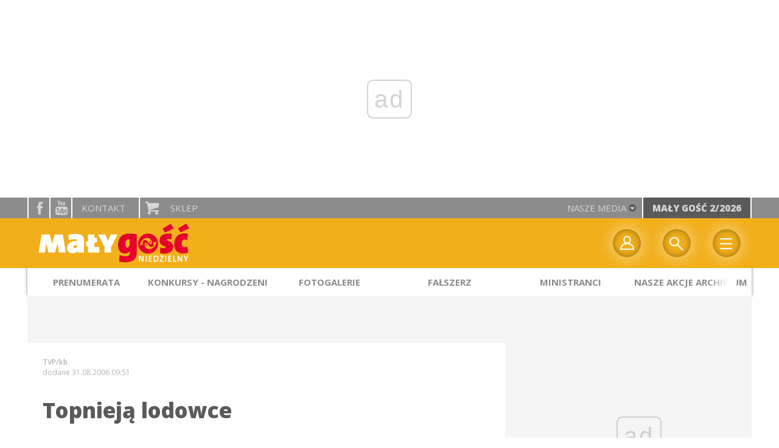

--- FILE ---
content_type: text/html; charset=utf-8
request_url: https://www.google.com/recaptcha/api2/anchor?ar=1&k=6LfKq5UUAAAAAMU4Rd1_l_MKSJAizQb5Mk_8bFA_&co=aHR0cHM6Ly93d3cubWFseWdvc2MucGw6NDQz&hl=en&v=N67nZn4AqZkNcbeMu4prBgzg&size=invisible&anchor-ms=20000&execute-ms=30000&cb=pp4mzcmkrjlj
body_size: 48856
content:
<!DOCTYPE HTML><html dir="ltr" lang="en"><head><meta http-equiv="Content-Type" content="text/html; charset=UTF-8">
<meta http-equiv="X-UA-Compatible" content="IE=edge">
<title>reCAPTCHA</title>
<style type="text/css">
/* cyrillic-ext */
@font-face {
  font-family: 'Roboto';
  font-style: normal;
  font-weight: 400;
  font-stretch: 100%;
  src: url(//fonts.gstatic.com/s/roboto/v48/KFO7CnqEu92Fr1ME7kSn66aGLdTylUAMa3GUBHMdazTgWw.woff2) format('woff2');
  unicode-range: U+0460-052F, U+1C80-1C8A, U+20B4, U+2DE0-2DFF, U+A640-A69F, U+FE2E-FE2F;
}
/* cyrillic */
@font-face {
  font-family: 'Roboto';
  font-style: normal;
  font-weight: 400;
  font-stretch: 100%;
  src: url(//fonts.gstatic.com/s/roboto/v48/KFO7CnqEu92Fr1ME7kSn66aGLdTylUAMa3iUBHMdazTgWw.woff2) format('woff2');
  unicode-range: U+0301, U+0400-045F, U+0490-0491, U+04B0-04B1, U+2116;
}
/* greek-ext */
@font-face {
  font-family: 'Roboto';
  font-style: normal;
  font-weight: 400;
  font-stretch: 100%;
  src: url(//fonts.gstatic.com/s/roboto/v48/KFO7CnqEu92Fr1ME7kSn66aGLdTylUAMa3CUBHMdazTgWw.woff2) format('woff2');
  unicode-range: U+1F00-1FFF;
}
/* greek */
@font-face {
  font-family: 'Roboto';
  font-style: normal;
  font-weight: 400;
  font-stretch: 100%;
  src: url(//fonts.gstatic.com/s/roboto/v48/KFO7CnqEu92Fr1ME7kSn66aGLdTylUAMa3-UBHMdazTgWw.woff2) format('woff2');
  unicode-range: U+0370-0377, U+037A-037F, U+0384-038A, U+038C, U+038E-03A1, U+03A3-03FF;
}
/* math */
@font-face {
  font-family: 'Roboto';
  font-style: normal;
  font-weight: 400;
  font-stretch: 100%;
  src: url(//fonts.gstatic.com/s/roboto/v48/KFO7CnqEu92Fr1ME7kSn66aGLdTylUAMawCUBHMdazTgWw.woff2) format('woff2');
  unicode-range: U+0302-0303, U+0305, U+0307-0308, U+0310, U+0312, U+0315, U+031A, U+0326-0327, U+032C, U+032F-0330, U+0332-0333, U+0338, U+033A, U+0346, U+034D, U+0391-03A1, U+03A3-03A9, U+03B1-03C9, U+03D1, U+03D5-03D6, U+03F0-03F1, U+03F4-03F5, U+2016-2017, U+2034-2038, U+203C, U+2040, U+2043, U+2047, U+2050, U+2057, U+205F, U+2070-2071, U+2074-208E, U+2090-209C, U+20D0-20DC, U+20E1, U+20E5-20EF, U+2100-2112, U+2114-2115, U+2117-2121, U+2123-214F, U+2190, U+2192, U+2194-21AE, U+21B0-21E5, U+21F1-21F2, U+21F4-2211, U+2213-2214, U+2216-22FF, U+2308-230B, U+2310, U+2319, U+231C-2321, U+2336-237A, U+237C, U+2395, U+239B-23B7, U+23D0, U+23DC-23E1, U+2474-2475, U+25AF, U+25B3, U+25B7, U+25BD, U+25C1, U+25CA, U+25CC, U+25FB, U+266D-266F, U+27C0-27FF, U+2900-2AFF, U+2B0E-2B11, U+2B30-2B4C, U+2BFE, U+3030, U+FF5B, U+FF5D, U+1D400-1D7FF, U+1EE00-1EEFF;
}
/* symbols */
@font-face {
  font-family: 'Roboto';
  font-style: normal;
  font-weight: 400;
  font-stretch: 100%;
  src: url(//fonts.gstatic.com/s/roboto/v48/KFO7CnqEu92Fr1ME7kSn66aGLdTylUAMaxKUBHMdazTgWw.woff2) format('woff2');
  unicode-range: U+0001-000C, U+000E-001F, U+007F-009F, U+20DD-20E0, U+20E2-20E4, U+2150-218F, U+2190, U+2192, U+2194-2199, U+21AF, U+21E6-21F0, U+21F3, U+2218-2219, U+2299, U+22C4-22C6, U+2300-243F, U+2440-244A, U+2460-24FF, U+25A0-27BF, U+2800-28FF, U+2921-2922, U+2981, U+29BF, U+29EB, U+2B00-2BFF, U+4DC0-4DFF, U+FFF9-FFFB, U+10140-1018E, U+10190-1019C, U+101A0, U+101D0-101FD, U+102E0-102FB, U+10E60-10E7E, U+1D2C0-1D2D3, U+1D2E0-1D37F, U+1F000-1F0FF, U+1F100-1F1AD, U+1F1E6-1F1FF, U+1F30D-1F30F, U+1F315, U+1F31C, U+1F31E, U+1F320-1F32C, U+1F336, U+1F378, U+1F37D, U+1F382, U+1F393-1F39F, U+1F3A7-1F3A8, U+1F3AC-1F3AF, U+1F3C2, U+1F3C4-1F3C6, U+1F3CA-1F3CE, U+1F3D4-1F3E0, U+1F3ED, U+1F3F1-1F3F3, U+1F3F5-1F3F7, U+1F408, U+1F415, U+1F41F, U+1F426, U+1F43F, U+1F441-1F442, U+1F444, U+1F446-1F449, U+1F44C-1F44E, U+1F453, U+1F46A, U+1F47D, U+1F4A3, U+1F4B0, U+1F4B3, U+1F4B9, U+1F4BB, U+1F4BF, U+1F4C8-1F4CB, U+1F4D6, U+1F4DA, U+1F4DF, U+1F4E3-1F4E6, U+1F4EA-1F4ED, U+1F4F7, U+1F4F9-1F4FB, U+1F4FD-1F4FE, U+1F503, U+1F507-1F50B, U+1F50D, U+1F512-1F513, U+1F53E-1F54A, U+1F54F-1F5FA, U+1F610, U+1F650-1F67F, U+1F687, U+1F68D, U+1F691, U+1F694, U+1F698, U+1F6AD, U+1F6B2, U+1F6B9-1F6BA, U+1F6BC, U+1F6C6-1F6CF, U+1F6D3-1F6D7, U+1F6E0-1F6EA, U+1F6F0-1F6F3, U+1F6F7-1F6FC, U+1F700-1F7FF, U+1F800-1F80B, U+1F810-1F847, U+1F850-1F859, U+1F860-1F887, U+1F890-1F8AD, U+1F8B0-1F8BB, U+1F8C0-1F8C1, U+1F900-1F90B, U+1F93B, U+1F946, U+1F984, U+1F996, U+1F9E9, U+1FA00-1FA6F, U+1FA70-1FA7C, U+1FA80-1FA89, U+1FA8F-1FAC6, U+1FACE-1FADC, U+1FADF-1FAE9, U+1FAF0-1FAF8, U+1FB00-1FBFF;
}
/* vietnamese */
@font-face {
  font-family: 'Roboto';
  font-style: normal;
  font-weight: 400;
  font-stretch: 100%;
  src: url(//fonts.gstatic.com/s/roboto/v48/KFO7CnqEu92Fr1ME7kSn66aGLdTylUAMa3OUBHMdazTgWw.woff2) format('woff2');
  unicode-range: U+0102-0103, U+0110-0111, U+0128-0129, U+0168-0169, U+01A0-01A1, U+01AF-01B0, U+0300-0301, U+0303-0304, U+0308-0309, U+0323, U+0329, U+1EA0-1EF9, U+20AB;
}
/* latin-ext */
@font-face {
  font-family: 'Roboto';
  font-style: normal;
  font-weight: 400;
  font-stretch: 100%;
  src: url(//fonts.gstatic.com/s/roboto/v48/KFO7CnqEu92Fr1ME7kSn66aGLdTylUAMa3KUBHMdazTgWw.woff2) format('woff2');
  unicode-range: U+0100-02BA, U+02BD-02C5, U+02C7-02CC, U+02CE-02D7, U+02DD-02FF, U+0304, U+0308, U+0329, U+1D00-1DBF, U+1E00-1E9F, U+1EF2-1EFF, U+2020, U+20A0-20AB, U+20AD-20C0, U+2113, U+2C60-2C7F, U+A720-A7FF;
}
/* latin */
@font-face {
  font-family: 'Roboto';
  font-style: normal;
  font-weight: 400;
  font-stretch: 100%;
  src: url(//fonts.gstatic.com/s/roboto/v48/KFO7CnqEu92Fr1ME7kSn66aGLdTylUAMa3yUBHMdazQ.woff2) format('woff2');
  unicode-range: U+0000-00FF, U+0131, U+0152-0153, U+02BB-02BC, U+02C6, U+02DA, U+02DC, U+0304, U+0308, U+0329, U+2000-206F, U+20AC, U+2122, U+2191, U+2193, U+2212, U+2215, U+FEFF, U+FFFD;
}
/* cyrillic-ext */
@font-face {
  font-family: 'Roboto';
  font-style: normal;
  font-weight: 500;
  font-stretch: 100%;
  src: url(//fonts.gstatic.com/s/roboto/v48/KFO7CnqEu92Fr1ME7kSn66aGLdTylUAMa3GUBHMdazTgWw.woff2) format('woff2');
  unicode-range: U+0460-052F, U+1C80-1C8A, U+20B4, U+2DE0-2DFF, U+A640-A69F, U+FE2E-FE2F;
}
/* cyrillic */
@font-face {
  font-family: 'Roboto';
  font-style: normal;
  font-weight: 500;
  font-stretch: 100%;
  src: url(//fonts.gstatic.com/s/roboto/v48/KFO7CnqEu92Fr1ME7kSn66aGLdTylUAMa3iUBHMdazTgWw.woff2) format('woff2');
  unicode-range: U+0301, U+0400-045F, U+0490-0491, U+04B0-04B1, U+2116;
}
/* greek-ext */
@font-face {
  font-family: 'Roboto';
  font-style: normal;
  font-weight: 500;
  font-stretch: 100%;
  src: url(//fonts.gstatic.com/s/roboto/v48/KFO7CnqEu92Fr1ME7kSn66aGLdTylUAMa3CUBHMdazTgWw.woff2) format('woff2');
  unicode-range: U+1F00-1FFF;
}
/* greek */
@font-face {
  font-family: 'Roboto';
  font-style: normal;
  font-weight: 500;
  font-stretch: 100%;
  src: url(//fonts.gstatic.com/s/roboto/v48/KFO7CnqEu92Fr1ME7kSn66aGLdTylUAMa3-UBHMdazTgWw.woff2) format('woff2');
  unicode-range: U+0370-0377, U+037A-037F, U+0384-038A, U+038C, U+038E-03A1, U+03A3-03FF;
}
/* math */
@font-face {
  font-family: 'Roboto';
  font-style: normal;
  font-weight: 500;
  font-stretch: 100%;
  src: url(//fonts.gstatic.com/s/roboto/v48/KFO7CnqEu92Fr1ME7kSn66aGLdTylUAMawCUBHMdazTgWw.woff2) format('woff2');
  unicode-range: U+0302-0303, U+0305, U+0307-0308, U+0310, U+0312, U+0315, U+031A, U+0326-0327, U+032C, U+032F-0330, U+0332-0333, U+0338, U+033A, U+0346, U+034D, U+0391-03A1, U+03A3-03A9, U+03B1-03C9, U+03D1, U+03D5-03D6, U+03F0-03F1, U+03F4-03F5, U+2016-2017, U+2034-2038, U+203C, U+2040, U+2043, U+2047, U+2050, U+2057, U+205F, U+2070-2071, U+2074-208E, U+2090-209C, U+20D0-20DC, U+20E1, U+20E5-20EF, U+2100-2112, U+2114-2115, U+2117-2121, U+2123-214F, U+2190, U+2192, U+2194-21AE, U+21B0-21E5, U+21F1-21F2, U+21F4-2211, U+2213-2214, U+2216-22FF, U+2308-230B, U+2310, U+2319, U+231C-2321, U+2336-237A, U+237C, U+2395, U+239B-23B7, U+23D0, U+23DC-23E1, U+2474-2475, U+25AF, U+25B3, U+25B7, U+25BD, U+25C1, U+25CA, U+25CC, U+25FB, U+266D-266F, U+27C0-27FF, U+2900-2AFF, U+2B0E-2B11, U+2B30-2B4C, U+2BFE, U+3030, U+FF5B, U+FF5D, U+1D400-1D7FF, U+1EE00-1EEFF;
}
/* symbols */
@font-face {
  font-family: 'Roboto';
  font-style: normal;
  font-weight: 500;
  font-stretch: 100%;
  src: url(//fonts.gstatic.com/s/roboto/v48/KFO7CnqEu92Fr1ME7kSn66aGLdTylUAMaxKUBHMdazTgWw.woff2) format('woff2');
  unicode-range: U+0001-000C, U+000E-001F, U+007F-009F, U+20DD-20E0, U+20E2-20E4, U+2150-218F, U+2190, U+2192, U+2194-2199, U+21AF, U+21E6-21F0, U+21F3, U+2218-2219, U+2299, U+22C4-22C6, U+2300-243F, U+2440-244A, U+2460-24FF, U+25A0-27BF, U+2800-28FF, U+2921-2922, U+2981, U+29BF, U+29EB, U+2B00-2BFF, U+4DC0-4DFF, U+FFF9-FFFB, U+10140-1018E, U+10190-1019C, U+101A0, U+101D0-101FD, U+102E0-102FB, U+10E60-10E7E, U+1D2C0-1D2D3, U+1D2E0-1D37F, U+1F000-1F0FF, U+1F100-1F1AD, U+1F1E6-1F1FF, U+1F30D-1F30F, U+1F315, U+1F31C, U+1F31E, U+1F320-1F32C, U+1F336, U+1F378, U+1F37D, U+1F382, U+1F393-1F39F, U+1F3A7-1F3A8, U+1F3AC-1F3AF, U+1F3C2, U+1F3C4-1F3C6, U+1F3CA-1F3CE, U+1F3D4-1F3E0, U+1F3ED, U+1F3F1-1F3F3, U+1F3F5-1F3F7, U+1F408, U+1F415, U+1F41F, U+1F426, U+1F43F, U+1F441-1F442, U+1F444, U+1F446-1F449, U+1F44C-1F44E, U+1F453, U+1F46A, U+1F47D, U+1F4A3, U+1F4B0, U+1F4B3, U+1F4B9, U+1F4BB, U+1F4BF, U+1F4C8-1F4CB, U+1F4D6, U+1F4DA, U+1F4DF, U+1F4E3-1F4E6, U+1F4EA-1F4ED, U+1F4F7, U+1F4F9-1F4FB, U+1F4FD-1F4FE, U+1F503, U+1F507-1F50B, U+1F50D, U+1F512-1F513, U+1F53E-1F54A, U+1F54F-1F5FA, U+1F610, U+1F650-1F67F, U+1F687, U+1F68D, U+1F691, U+1F694, U+1F698, U+1F6AD, U+1F6B2, U+1F6B9-1F6BA, U+1F6BC, U+1F6C6-1F6CF, U+1F6D3-1F6D7, U+1F6E0-1F6EA, U+1F6F0-1F6F3, U+1F6F7-1F6FC, U+1F700-1F7FF, U+1F800-1F80B, U+1F810-1F847, U+1F850-1F859, U+1F860-1F887, U+1F890-1F8AD, U+1F8B0-1F8BB, U+1F8C0-1F8C1, U+1F900-1F90B, U+1F93B, U+1F946, U+1F984, U+1F996, U+1F9E9, U+1FA00-1FA6F, U+1FA70-1FA7C, U+1FA80-1FA89, U+1FA8F-1FAC6, U+1FACE-1FADC, U+1FADF-1FAE9, U+1FAF0-1FAF8, U+1FB00-1FBFF;
}
/* vietnamese */
@font-face {
  font-family: 'Roboto';
  font-style: normal;
  font-weight: 500;
  font-stretch: 100%;
  src: url(//fonts.gstatic.com/s/roboto/v48/KFO7CnqEu92Fr1ME7kSn66aGLdTylUAMa3OUBHMdazTgWw.woff2) format('woff2');
  unicode-range: U+0102-0103, U+0110-0111, U+0128-0129, U+0168-0169, U+01A0-01A1, U+01AF-01B0, U+0300-0301, U+0303-0304, U+0308-0309, U+0323, U+0329, U+1EA0-1EF9, U+20AB;
}
/* latin-ext */
@font-face {
  font-family: 'Roboto';
  font-style: normal;
  font-weight: 500;
  font-stretch: 100%;
  src: url(//fonts.gstatic.com/s/roboto/v48/KFO7CnqEu92Fr1ME7kSn66aGLdTylUAMa3KUBHMdazTgWw.woff2) format('woff2');
  unicode-range: U+0100-02BA, U+02BD-02C5, U+02C7-02CC, U+02CE-02D7, U+02DD-02FF, U+0304, U+0308, U+0329, U+1D00-1DBF, U+1E00-1E9F, U+1EF2-1EFF, U+2020, U+20A0-20AB, U+20AD-20C0, U+2113, U+2C60-2C7F, U+A720-A7FF;
}
/* latin */
@font-face {
  font-family: 'Roboto';
  font-style: normal;
  font-weight: 500;
  font-stretch: 100%;
  src: url(//fonts.gstatic.com/s/roboto/v48/KFO7CnqEu92Fr1ME7kSn66aGLdTylUAMa3yUBHMdazQ.woff2) format('woff2');
  unicode-range: U+0000-00FF, U+0131, U+0152-0153, U+02BB-02BC, U+02C6, U+02DA, U+02DC, U+0304, U+0308, U+0329, U+2000-206F, U+20AC, U+2122, U+2191, U+2193, U+2212, U+2215, U+FEFF, U+FFFD;
}
/* cyrillic-ext */
@font-face {
  font-family: 'Roboto';
  font-style: normal;
  font-weight: 900;
  font-stretch: 100%;
  src: url(//fonts.gstatic.com/s/roboto/v48/KFO7CnqEu92Fr1ME7kSn66aGLdTylUAMa3GUBHMdazTgWw.woff2) format('woff2');
  unicode-range: U+0460-052F, U+1C80-1C8A, U+20B4, U+2DE0-2DFF, U+A640-A69F, U+FE2E-FE2F;
}
/* cyrillic */
@font-face {
  font-family: 'Roboto';
  font-style: normal;
  font-weight: 900;
  font-stretch: 100%;
  src: url(//fonts.gstatic.com/s/roboto/v48/KFO7CnqEu92Fr1ME7kSn66aGLdTylUAMa3iUBHMdazTgWw.woff2) format('woff2');
  unicode-range: U+0301, U+0400-045F, U+0490-0491, U+04B0-04B1, U+2116;
}
/* greek-ext */
@font-face {
  font-family: 'Roboto';
  font-style: normal;
  font-weight: 900;
  font-stretch: 100%;
  src: url(//fonts.gstatic.com/s/roboto/v48/KFO7CnqEu92Fr1ME7kSn66aGLdTylUAMa3CUBHMdazTgWw.woff2) format('woff2');
  unicode-range: U+1F00-1FFF;
}
/* greek */
@font-face {
  font-family: 'Roboto';
  font-style: normal;
  font-weight: 900;
  font-stretch: 100%;
  src: url(//fonts.gstatic.com/s/roboto/v48/KFO7CnqEu92Fr1ME7kSn66aGLdTylUAMa3-UBHMdazTgWw.woff2) format('woff2');
  unicode-range: U+0370-0377, U+037A-037F, U+0384-038A, U+038C, U+038E-03A1, U+03A3-03FF;
}
/* math */
@font-face {
  font-family: 'Roboto';
  font-style: normal;
  font-weight: 900;
  font-stretch: 100%;
  src: url(//fonts.gstatic.com/s/roboto/v48/KFO7CnqEu92Fr1ME7kSn66aGLdTylUAMawCUBHMdazTgWw.woff2) format('woff2');
  unicode-range: U+0302-0303, U+0305, U+0307-0308, U+0310, U+0312, U+0315, U+031A, U+0326-0327, U+032C, U+032F-0330, U+0332-0333, U+0338, U+033A, U+0346, U+034D, U+0391-03A1, U+03A3-03A9, U+03B1-03C9, U+03D1, U+03D5-03D6, U+03F0-03F1, U+03F4-03F5, U+2016-2017, U+2034-2038, U+203C, U+2040, U+2043, U+2047, U+2050, U+2057, U+205F, U+2070-2071, U+2074-208E, U+2090-209C, U+20D0-20DC, U+20E1, U+20E5-20EF, U+2100-2112, U+2114-2115, U+2117-2121, U+2123-214F, U+2190, U+2192, U+2194-21AE, U+21B0-21E5, U+21F1-21F2, U+21F4-2211, U+2213-2214, U+2216-22FF, U+2308-230B, U+2310, U+2319, U+231C-2321, U+2336-237A, U+237C, U+2395, U+239B-23B7, U+23D0, U+23DC-23E1, U+2474-2475, U+25AF, U+25B3, U+25B7, U+25BD, U+25C1, U+25CA, U+25CC, U+25FB, U+266D-266F, U+27C0-27FF, U+2900-2AFF, U+2B0E-2B11, U+2B30-2B4C, U+2BFE, U+3030, U+FF5B, U+FF5D, U+1D400-1D7FF, U+1EE00-1EEFF;
}
/* symbols */
@font-face {
  font-family: 'Roboto';
  font-style: normal;
  font-weight: 900;
  font-stretch: 100%;
  src: url(//fonts.gstatic.com/s/roboto/v48/KFO7CnqEu92Fr1ME7kSn66aGLdTylUAMaxKUBHMdazTgWw.woff2) format('woff2');
  unicode-range: U+0001-000C, U+000E-001F, U+007F-009F, U+20DD-20E0, U+20E2-20E4, U+2150-218F, U+2190, U+2192, U+2194-2199, U+21AF, U+21E6-21F0, U+21F3, U+2218-2219, U+2299, U+22C4-22C6, U+2300-243F, U+2440-244A, U+2460-24FF, U+25A0-27BF, U+2800-28FF, U+2921-2922, U+2981, U+29BF, U+29EB, U+2B00-2BFF, U+4DC0-4DFF, U+FFF9-FFFB, U+10140-1018E, U+10190-1019C, U+101A0, U+101D0-101FD, U+102E0-102FB, U+10E60-10E7E, U+1D2C0-1D2D3, U+1D2E0-1D37F, U+1F000-1F0FF, U+1F100-1F1AD, U+1F1E6-1F1FF, U+1F30D-1F30F, U+1F315, U+1F31C, U+1F31E, U+1F320-1F32C, U+1F336, U+1F378, U+1F37D, U+1F382, U+1F393-1F39F, U+1F3A7-1F3A8, U+1F3AC-1F3AF, U+1F3C2, U+1F3C4-1F3C6, U+1F3CA-1F3CE, U+1F3D4-1F3E0, U+1F3ED, U+1F3F1-1F3F3, U+1F3F5-1F3F7, U+1F408, U+1F415, U+1F41F, U+1F426, U+1F43F, U+1F441-1F442, U+1F444, U+1F446-1F449, U+1F44C-1F44E, U+1F453, U+1F46A, U+1F47D, U+1F4A3, U+1F4B0, U+1F4B3, U+1F4B9, U+1F4BB, U+1F4BF, U+1F4C8-1F4CB, U+1F4D6, U+1F4DA, U+1F4DF, U+1F4E3-1F4E6, U+1F4EA-1F4ED, U+1F4F7, U+1F4F9-1F4FB, U+1F4FD-1F4FE, U+1F503, U+1F507-1F50B, U+1F50D, U+1F512-1F513, U+1F53E-1F54A, U+1F54F-1F5FA, U+1F610, U+1F650-1F67F, U+1F687, U+1F68D, U+1F691, U+1F694, U+1F698, U+1F6AD, U+1F6B2, U+1F6B9-1F6BA, U+1F6BC, U+1F6C6-1F6CF, U+1F6D3-1F6D7, U+1F6E0-1F6EA, U+1F6F0-1F6F3, U+1F6F7-1F6FC, U+1F700-1F7FF, U+1F800-1F80B, U+1F810-1F847, U+1F850-1F859, U+1F860-1F887, U+1F890-1F8AD, U+1F8B0-1F8BB, U+1F8C0-1F8C1, U+1F900-1F90B, U+1F93B, U+1F946, U+1F984, U+1F996, U+1F9E9, U+1FA00-1FA6F, U+1FA70-1FA7C, U+1FA80-1FA89, U+1FA8F-1FAC6, U+1FACE-1FADC, U+1FADF-1FAE9, U+1FAF0-1FAF8, U+1FB00-1FBFF;
}
/* vietnamese */
@font-face {
  font-family: 'Roboto';
  font-style: normal;
  font-weight: 900;
  font-stretch: 100%;
  src: url(//fonts.gstatic.com/s/roboto/v48/KFO7CnqEu92Fr1ME7kSn66aGLdTylUAMa3OUBHMdazTgWw.woff2) format('woff2');
  unicode-range: U+0102-0103, U+0110-0111, U+0128-0129, U+0168-0169, U+01A0-01A1, U+01AF-01B0, U+0300-0301, U+0303-0304, U+0308-0309, U+0323, U+0329, U+1EA0-1EF9, U+20AB;
}
/* latin-ext */
@font-face {
  font-family: 'Roboto';
  font-style: normal;
  font-weight: 900;
  font-stretch: 100%;
  src: url(//fonts.gstatic.com/s/roboto/v48/KFO7CnqEu92Fr1ME7kSn66aGLdTylUAMa3KUBHMdazTgWw.woff2) format('woff2');
  unicode-range: U+0100-02BA, U+02BD-02C5, U+02C7-02CC, U+02CE-02D7, U+02DD-02FF, U+0304, U+0308, U+0329, U+1D00-1DBF, U+1E00-1E9F, U+1EF2-1EFF, U+2020, U+20A0-20AB, U+20AD-20C0, U+2113, U+2C60-2C7F, U+A720-A7FF;
}
/* latin */
@font-face {
  font-family: 'Roboto';
  font-style: normal;
  font-weight: 900;
  font-stretch: 100%;
  src: url(//fonts.gstatic.com/s/roboto/v48/KFO7CnqEu92Fr1ME7kSn66aGLdTylUAMa3yUBHMdazQ.woff2) format('woff2');
  unicode-range: U+0000-00FF, U+0131, U+0152-0153, U+02BB-02BC, U+02C6, U+02DA, U+02DC, U+0304, U+0308, U+0329, U+2000-206F, U+20AC, U+2122, U+2191, U+2193, U+2212, U+2215, U+FEFF, U+FFFD;
}

</style>
<link rel="stylesheet" type="text/css" href="https://www.gstatic.com/recaptcha/releases/N67nZn4AqZkNcbeMu4prBgzg/styles__ltr.css">
<script nonce="bVRrqBw_p5IVfDsbQ7pidA" type="text/javascript">window['__recaptcha_api'] = 'https://www.google.com/recaptcha/api2/';</script>
<script type="text/javascript" src="https://www.gstatic.com/recaptcha/releases/N67nZn4AqZkNcbeMu4prBgzg/recaptcha__en.js" nonce="bVRrqBw_p5IVfDsbQ7pidA">
      
    </script></head>
<body><div id="rc-anchor-alert" class="rc-anchor-alert"></div>
<input type="hidden" id="recaptcha-token" value="[base64]">
<script type="text/javascript" nonce="bVRrqBw_p5IVfDsbQ7pidA">
      recaptcha.anchor.Main.init("[\x22ainput\x22,[\x22bgdata\x22,\x22\x22,\[base64]/[base64]/[base64]/bmV3IHJbeF0oY1swXSk6RT09Mj9uZXcgclt4XShjWzBdLGNbMV0pOkU9PTM/bmV3IHJbeF0oY1swXSxjWzFdLGNbMl0pOkU9PTQ/[base64]/[base64]/[base64]/[base64]/[base64]/[base64]/[base64]/[base64]\x22,\[base64]\\u003d\\u003d\x22,\x22w4Jvw7HCgcOww5rCm3hmRxjDrMO7anxHR8K/w7c1LX/CisOPwp7CvAVFw5UYfUkswqYew7LCqsKOwq8OwoXCq8O3wrxkwrQiw6JhPV/DpCVJIBFOw7Y/VE5wHMK7wrTDkBB5V3UnwqLDocK7Nw8XHkYJwoTDn8Kdw6bClsOgwrAGw4PDtcOZwptleMKYw5HDg8KLwrbCgFtXw5jClMKgf8O/M8Kpw7DDpcORT8OTbDw3VgrDoSQVw7IqwrzDg03DqDnCt8OKw5TDqBfDscOceAXDqhtkwpQ/O8OGNETDqFHCkGtHO8O2FDbCowFww4DCqC0Kw5HCkh/DoVtfwqhBfisNwoEUwq5QWCDDkUV5dcOnw4EVwr/DgMKEHMOya8Klw5rDmsOOdnBmw4PDt8K0w4Ngw5rCs3PCp8Omw4lKwq1Ww4/[base64]/CisOSTz7CryAvFcKDMkLCp8O5w6MEMcKfw6ViE8KPPsKyw6jDtMK2wr7CssOxw6R8cMKIwo0GNSQDworCtMOXBgJdeil5wpUPwoV8YcKGcsKCw49zGcKgwrM9w4l7wpbCsm4Ww6Vow7s/IXozwrzCsER2WsOhw7Jbw64Lw7V3acOHw5jDqcKVw4A8csO7M0PDsgPDs8ORwrvDkk/CqG/Ds8KTw6TCgyvDui/DtAXDssKLwovClcOdAsKpw5M/[base64]/DtAXDpHDDlcK0OAx7w5bDgcOswrzCrQTCs8KXesOrw6RswqEcbB1aRcKcwrzDscOIwoLCqMKCHsKBazvCrzRhwrvCnMK9PMKCwoBowoAJJsOWw4E4c07CiMOEwpkQZsKxKRLClcOLfyglX2kaeiLCvHx8Bn/DgcKoPHgkSMOpbMKAw4bDuXLDqsOGw4MIw5jCnUnDs8OxTirCgsO2c8KhOSrDrE7DoWNZw7d2w55TwrnChGXDqcKQUCDCrsOfEXvDlx/[base64]/[base64]/ChsKbSMObPEUDcngnw5bDtT3DoVtMeyvDl8OgYsK7w74Bw6FXEcKBwpDDqSzDsU12w7YnWsObfMKZw6bCt35vwotRewLDt8K+w5TDsGfDiMOFwo17w4kULH/[base64]/wojCnCLCksK9GsKiw5jCvGTCi8KZwrMoworDkjFYdgUXdcO2wqgVwq7DqsK+cMObwrPCocK+wprCj8OFMXszP8KSKMKMWC4/IG7ChwZQwpw3VmLDk8K/N8O5VcKcwpoBwp/CoRh9w7PCi8K0esOOcF3DscKrwrt0XVrCiMKKY1VkwowqQMOew501w43DmCLCswHCrCHDrMOQP8K7woPDpg3DqsKvwp/ClAh3EMKwHsKPw7/DnEXDqcKtR8Kxw7vCgsOmAAAHwoPCkkDDixPCtEBwQMK/W0xva8Oww7rDuMK9QV3Du1/DiAvDtsK4w4NPw4o0W8O5wqnCr8OVw6wNwrhFO8OnOUBrwoksa2LDmsOweMOiw53CnEIjHgrDrCfDt8KIw7DDusOJw6vDlDk5wprDrWHCisOOwq8MwrjDsAZET8KJS8KZw4/CmcOLEyfCmW9vw6rCtcKUwqpZw7HDh1bDiMKidTgCICUdbTkefcK+w4jCnnR4S8OHw68eA8KYbm/Dq8OswoTCh8OXwphBGHAKInAtdzZ2SsOOw5I5TinCksOfB8OWw7wLcnXDrBDDhE3ClsOywpbDu3M8B1wkwoRCOzfCjjZDwqt9RMKyw6jChkLCksOew75LwrXCt8KxVMKdb1HChMKkw5PDhcOlWMO7w5XCpMKLw6MnwrthwrVBw4XCucKIw5c/wqvDq8Kaw5zCuj9CBMOEYsOwBUXCgXEWw4/CoWl2w6vDqixdwpYpw6jCvSzDkmZyJcK/wphvKsO+LMKFPsKyw6skw5rCtEnCkcO9HRdgLzvCkk7CgQc3wrJiUMOFIk5DasOKwo/[base64]/[base64]/[base64]/CrARGw7LCkERXw7B0AiJBw5TCtcO9PyLDl8KOFcO/T8KQfcOew4nCiGfCkMKXA8O/DGLDgCLCnsOOw6XCqChGEMORw4BbJm8JXWbCsmIdRsK8w652wrkabWTDkn7CtWA2w4pDw6/DqcKQwqDCusKkfSp/wqtEYcK8TgsZLRjDlTlNSlVKwp5tOhpLYxNbc1kVISEKwqgHA3nDsMOFbsOhw6TDqSDDmcKnLcOYWFlAwrzDp8KCeiMHwpMwScK/wrLCmVbDh8OXcxbCmcOKw7jDvMOiwoINw57CjcOua0Ipw5jCrXTCkijCokMvFCEzVF4/wp7CnMK2wq1Pw6DDsMK/R0jDi8Kpai3CkUHDgDDDnSB/w6M3w6TCjxVtw4zCrhBUClvCrDBLVkvDuCwAw6rCq8OFMsOywpTCsMKkMsKpKcKAw4Nnw4FEwoXChXrCgj0SwpbCviJpwpvCuyDDrcOoH8ONOVJiE8K/fQ8IwprCt8KKw6NZGMOyd2zDlhfDiC7CgsK/TQt2N8KtwpDClB/Cp8OXwpfDtVlQTlnChsOWw63CtcONw4fCrTt2w5TDkcOXwowXwqcUw4ENO1Yjw57DrMKdBwXDp8OdWTPCkmDDp8OFAmYxwqkFwqhBw6U1w6/DulgCwoc3csOUw7I0w6XDtSpwRMOlwr/Dq8O6esOZeBcoc1kxSgbCp8OPQMOXFsOUw5sNaMOqC8OXasKdD8KvwoLCvhDDiRwvTSjCsMOAYTvDhMOrw5/[base64]/w5BRWDvDnk1Ew5Bhw4wxDAXCnCgUA8Oveh81T3rChcKKwqLCo3TCtcOKw7ZBG8KqO8KhwogKwqzDqcKHbMKBw5gTw4M9w6BEcGLDhSFZwqMRw5Eww6zCqsOlLMOkwpDDpDM/w4A2RMOabGPCgjVuw4UoOmd1w5DDrnMIRMOjTsO9Z8KzA8KKN1nCsA7CmcKdLMKLJwDDtXLDmcK8OMO/w752RMKDS8KYw5rCusOiw48Wa8OWwoLDjiPCksO+wrjDl8O1H0k2MV3Dlk3DvjEeDcKPRVPDpMK3wq4eNQYmwrjCp8KxWQXCunp/[base64]/CnwI9Rh7CvsOSMsKvZMOkw5RnNMKew7defkRHDwfCqSUIEBFaw7h/DFAJYikpE0Zqw7Aaw4oiwrMawp/CuAo4w4kaw5VxXcOtwoAYAMK/EsOEw5xdw6hJNVBIw7szMMKlwplUw4HDoF1Yw49SeMK3Z25vwqTClcOhe8OXwoAxMggrN8KCFX/DrgZxwp7DqsOgKWXCkAbCv8OjAcKxCMKaTsOww5vDkl1kw7gWwoXCvWjCtsONTMK1wrjDuMOrw4VWwphSw48LMDLCnsOqO8KGTcOsXHjCn0LDqMKKwpHDiF0Kw4tMw5vDvcK+wrNYwq/DvsKoQ8KwecKPIcKGQl3Dg1k9wqLCt3xDeRvCosO0dkJFGsONcMOxw6ljUijDscK8f8KEUBnDoQbCkcKDw7DDpzt7w6d/wq9ew6fCuwjCusK7QCAOwrdHw7/[base64]/w7BaRsKVw7cBwrjDlEAvYVEvw5BawqVuJl9vT8OkwrvCl8K/w57DnjbDpyhhLcKIU8OcE8OtwrfCiMKASinDojBNYDHDo8Kxb8O+OXkzdsOqOFXDlcOCHMKHwrnCq8OPN8Ktw4TDnEnDhAXCnUPCmsOzw4jDs8K/JkodAnZEIBPClMOzw7DCrcKPwoPDlMOUR8KEKjdwXlsfwrocUsOIAhzDp8Kfwqgnw6PCh1sDwqnCocKwwrHCqCbDn8ODw4/Dg8O1wrBowqJ9csKvw5TDlsO/H8OQLMO6wpnCl8OWFHPCrhXDpmfDpsKWw6FDPhkdEcOBw79oEMKzw6/ChMOsVG/Do8OVfsKSwr/[base64]/[base64]/DmMOBdMKbwoB6N8OTUh3CkMKvw5XDgGRBwqDDicOQfUXDiibDpcKBw5k3wpg+BsOSw5h8Z8KuSRHCncKJIjnCiCzDvTtBSMOuSBLCkErDrQnDll/CoybDkG8dd8OVVMKnwoDDiMKJw5nDjB/CmkDCo1XCnsK0w4cCAgjDqz7CoCjCq8KCO8Otw6piwp0yYsKENkVgw5pUcnlJw6nCosOABcOIJBDDukzCqcO0w7PCoGxLw4TDgy/DiXYRNjLDhWgkcTnDt8O3D8Oew6Q1w5cEw7QSbC96EWrCiMKIw4zCtHpVw7HCrTnDqQzDvsKkw4I7Km42aMKRw5/[base64]/DocOVScKWZXlnd1A1w6hISMKlwonDvGJRDcKvwp1pw54xEmjDj30cVzl/QyzClFEUVBTDl3PDrngcwpzDiDY7wovCqcKudiZ7wqHCocOrwoJ1w7o+w4pmb8KkwofCpjTCmQXCnHIew7PCikvClMK7wpwcw7o5RMK4w63Ct8O/wpswwpoPw6vCg0nCkEoRThnCusKTw6/ClcKaOcOlw77DvGHCmMOVb8KfAH4vw5bDtMONP1ErM8KfUhcfwrUuw7kmwpsLXMOLEk/DssKVw5MQRMKPcDNiw40+wpjDpT9qYMOyL3bCqsKPGgTCncKKMDJVwrJww4I2RcKbw47CosORDsORWQMlw5zCgMO6w40Da8K6w4sEw7fDlgxBWMOTSSTDq8OvUxDCkXHCu3nDvMOqwoPCu8OuBRTCvsKoLQ0/w40CDjpow7kcSn/Cmj/DrTgpCMOXQsOWwrDDnl7DscOJw5DDi2vDgnLDsEDCvMK3w5Nmw5sYG2QCI8KRwqnCuwDCicOpwq/CoRBrGW99RSHDhlB1w4PDsClQwrlWdAbCuMKrw47Do8OMd3/CuCHClMKlEMOSDTgiw7vDs8KNwoTDtm1tC8OWNsKDwrnChnTDuRnDhW7DmCTCs3AlU8KZaAYlPTMYwqxuQ8OVw5ELQ8KLRzUWKU7CmwHDl8KlASbCmjIzBcKzE0PDo8OtEUjDmsOHb8KfKQgrw5/DoMOhcDbCusOuL1DDll8jwo5KwqMxwoUEwpsdw48lZHTDu1jDjsO2LSI7BRjChcKWwrYPO0DDr8O+ahjChyjDlcKMcsK+I8KwWsOYw6pJwq3DjGrCjR/DkDsJw4zCh8KCSyo1w5UoTMOtSsKVw4RUI8OtH2tNWillwrYrREHCknfCnMOGZBTDh8OCwp3DhMKmdzwGwoPCmcOUw5HCrFLCpx9SXQFsZMKMI8Ola8OPeMKvwpY1wqbCjMOvAsK+fFPDkwlewqsdb8OpwpnCuMOCw5QOwrBYEFLCjn/Cmy/[base64]/Dg383w4bCk8Oew7R+TjIxJcOFwp3DnsKQbsKww4Ziwq4oPsOLwq4SV8OsCUsYHWBcwq3CtsOQwqvDrcORFBozwod5SMOTTQzCjUvCncK+wosWLVQ6wolCw6t0R8OvAsK+w5Q5J2JubjTCisKKf8OOdsKfGcO7w7kcwqAFwp/CnMK+w7cOJ17CkMKQw5cyI3DDhcKaw67CksOFw4lkwrlGVG3CuADCkz/DlsOSwpXCu1I3UMKqw5HDqXRbcC7CkyE6w7w8C8KGeWlQdW/[base64]/Do8KwQ8OSw7/Cj8OWwp0WwrpUXHjDmcObGixNwqLCm1vCo0bDs1YxTCxgwq/CvHkyKDPDnELCk8OCKw8hw41ZFhsafcKORsKmE1vCunPDqsO7w60/wqpxW3tYw40Sw6PChAPCnzAcE8KXLGczw4dWb8KJKsOCwrfCtylEwqxBw5jCpxLCkWnDisOKHHHDrQ3Cvlx2w6Ipey/DocKRwo8PSMOLw7rDpHnCt17CoABxXMKLRMOgcMOqXyEqHFpPwqQJwpHDqwJzPsOowrHCqsKEwp0XcsOoHcKMw5Y+w7oQK8Knwo3DrQbCtjrChsOQegvDqsKVE8Kcwr3CiFEbHXDDuy/CocOvw79XEMOuGcOswplUw4R1S1rCssO9PsKYAQtEw7fDpGYZw59iFk7Cuz5Gw7liw6xzw7YbbAXDnyDCjcOqwqXCicOLw4zDs0DDgcOzw49bw412wpR3Z8KlOsOVY8KPK37DlcORw7jDty3CjsK5wqwSw4bCiErDpcKfw7/Du8O4wp3CisK5e8KDd8OHYWU7woUfw7trF3/Co0rDgkvCl8O6wp4iQcOyW0Y/[base64]/CuA0ew7DDgMO+egrCr8OYw43DscODdE8bwq/CkwIIJg0Lw4TDmcOswqPCmntlCV7DsALDqMK9A8KMH2cgw67DrMK/KsK1wpZpw79Vw73CiVXDqm8HN17DkMKfWMKPw58rwovDin/[base64]/Ds8OHHMOoOxEWwqvDuVfDrMO9aEEpQsOqwrjCmUYGwozDi8Kiwp5GwrjDp1tdTMOueMOpMzHDr8KwXRd6wos9I8OxEVTCpydowqQVwpIbwrcASi7CuBnCp1HDkXnDknfDtMKQCzdIK2YCw7/CrX00w6XDg8Opw74ew57DosOhX2w7w4BWw6NPUsKHBHrCqk3CqcKMfHsRPXbCksOkTirCkyg/w50gwrkALgovOH/Cu8K6ZyPCs8K8ecK6a8O/[base64]/ComDDrsKnwoHDt8Kgw4hIwqJtwqzDtEnDpsOqwoPCrWvDj8KtDXs6wqE1w4o1WcKuwr5LcsKOw4jDqBLDlGXDp2cgw4FAwpbDrSzDucKkXcOywonCusKmw6olNjXDqApUw5xtw4p/w5lZw4o1esKxASjDrsO3wpzChMO5bSJ3w6RYAgRww7PDjEXDgFAZSMOyCn3CvSjDvsKuwqHCqjsNw6/DvMK5w4t1PMOjwo/DkU/[base64]/[base64]/[base64]/[base64]/DvcO2D8KrcVDDtDctworDtMO9J8OlwqjDpjDChMK0dEHCtkl6w5EjwoJCwo4FQ8OiKgEsVAlCw70eLWnDrcKOccKHwrDDkMKww4RQQAnCiHXDi1clWSnCtsKaPsK/[base64]/[base64]/CvHnChxfCp1DDtkQkA8OlFsK5woDDmC3CvCbCkMOAfR/DjcKtHsOFwpHCmsKPWsO9McKJw4IANEwsw5TDjSPCt8Khw43CmjLCvHPDhC5Gw7TCjMO0wo5KWsKlw4HCiB/DoMO/[base64]/w6sNfcOjQsODwpE1NwzDosKhwrnDlMKdw4LDpMKqOx7CjMKLB8KBwpMGPHdGIE7CrsKSw6/DrsKrwpjDjXFfWGQTa1PCgcKzZcOkV8KAw5DDn8Ofw7tHe8KBY8K+w5XCmcOuwqzCg3kIM8K1SQwkPcOsw4ZDTcOETsKKw5/Cs8OgbD50aW/DrsO0J8OGF0xsXnjDhsKtEG9MNj8XwoMxw5IIGcOWwqlGw7zDpxpmbz/CmcKkw4MEw6EKPzpAw47DscKxHcK8TjPCs8OYw5LDm8K/w6vDnMOtwrTCoi7DvcKKwps/wrrCjsK8E1vCryVJKMK9wpTDr8ONwr0Cw5k+W8O7w6VXLcO4QMOBwqDDoC0Xwq/DhcOaTcK0woVoWEIUwohew5rCrcO7wobDoRfCrsOyXiHCn8Ocwo/[base64]/Dhn/DpkjCpsKCaGJow6UscA7CrnbDuxTCvcKqICtxwpHDgF7Cq8Kdw5vDu8KPCw8JbcKXwpTCqX/DqcKbLDoFw5xTw57DgmPDn1tRJMO9wrrCoMO5Hm3Dp8KwejPDk8O9RQnCtsOneArChkNub8KoSMOaw4LCrsKGwovDqU/CgsKWw54NV8Oow5RRw6LCoibCqifDhsK5IyTChgPCosO1JmHDrsOew5PDuV1+BcKreAPDmcORXMKXdsOvw6EkwoZYwp/[base64]/w4XCtcOjfk8zHBnCjzxJA8OdwoDDkzvDogzDqTDCtsOGwqQsAwPDrnDDuMK0RsOXw5wywrU9w7HCu8ObwqhGchnCtTNqcAMCwqnDvcKXM8OIwojCjwRVw7pNTWTDncOoaMK5N8K0TMOQw4/DhzUIw4HCgMKbw60QwqrCmhrDm8KUNcKlwrtLwpnDiDLCoUt9fzzCpMKQw6BuRmTCgkXDkMO6WE/[base64]/DhsKME0TDp8Klw5DCo0bDjcKDwr8YF8KVwpZcZRHCqcK1wqPCii7CpTPDk8OLIHjCucOBV3DDnMOgw64Zw4TDnXZiwqLDqlXDvjnChMOIw6zDuTEHw6HDlMODwqLDoknClMKTw4/DusONX8KUNSE/OsOjHUNcMEEDw6F+w4DDhivCnn/[base64]/Dsm5Fw7ZywpnDi8OywoA+HMKew57DhMKIw5c9EMKlUsKnBl/[base64]/DpV8IAsOvYEMBHsOWFh3CnMOcJcKzfMKYdF/CoBbDs8KOfVMWcSZPwrMETiVMw6bCvhDDpDfDiRbDgQ5IHMOIWVgFw4FVwqnCvcOtw7jDpMKAFGFRw4vCo3R8w6dVQCcACx3Clx/DiXXCl8Oow7Iaw7rDkcKAwqBuIEoXC8K+wqzCsHfDlDvCpMKeBMKuwrfCp0LCpcKXF8KBw60+PCZ5dcOjw7IPLRnDh8K/[base64]/Cr8K9CMOew7JYJMOPw4ozwplSS8OjPwXCjwwDwoLDpsK2w4HDmknCp2rCvjlAGMOoQ8K4I1HDlcOfw616w6M6dz/CkjzCm8KWwrXDqsKmwp7DoMKQwqjCminDgRYTdi/CgCc0w5LDrsKrU0IKKFFzw6rCu8Kaw4QzcMKrWsOSAD0Dwo/DnsKIwoDCoMKvWAXDm8KDw6pOw5TCgzQxC8Kbw4ZtMRjDrMK3CMO/[base64]/CmsOCwpQpw5/CgiPCgHJhw7bDtMKjwq/DjcOawqnDo8KeLEXCk8KxSm0JJ8KrLMO9PjDCpMOPw51bw5LCp8Omw4/DklN9QsKWEcKVwrfCrMKFERbCvll4w5DDosKEwobDqsKgwq09w7cowqfDkMOnw4rDksK5L8O2YnrDvcOEUsKQVBjDgsKAPAPCtsO/ezfCvMKjO8K7SMOXwpFZw5EUwrk2wr/Dg2vDh8ONaMKEwq7DmFbDn1kOCQrDqgM6SG3CuQnCkEvCrxLDksKAw4tew5bCk8OSwrsiw748T3U4wqgAGMKvNcONOsKDwqpYw6sUwqLCrhHDtsKKFMKbw6/Ct8Ozw6B+YkjCnjnCh8OewrzDpysxUzxXwq1/[base64]/DhjJ7Ah/[base64]/[base64]/AcOpwozDpMO/[base64]/DlcK4UsOnwozCkxFgBHQ4UQDCncOZw5E/PMOaBzJUw4zDjTnDu0vCvQJaR8K4wo4GBMKzwosRw67DqMO9MU/DosKgSlPCtnTDjsOPIsOow7fCplU8wonCh8O5w7fDncKtwrHCnQEAG8OkfFF1w7PClcKUwqjDsMO4wpvDuMKTwrkMw4ReU8KDw5jCvQEpSW06w6EEcsKwwrLCp8Kpw5MgwpfCm8OOX8OOwqvCi8OwUXnCgMKswrY5w4wYw6pUdl4FwrBLFyspOsKdVG/DsngPBWIhw5DDnMOdUcK/R8KSw4ldw5F6w4rCgcK0wr/CncK4LybDnn/DnwwdXzzCtsK6wrUUbhVow4jCon95wqfCgcKBI8ODwqQ3wrt4woR8wr57wr3DpGPCklLDsxHDjEDCnzl1bsOfWMOQVVnDqH7DtVknfMKnw6/CsMKzw6QkasO7DcORwpDCnsKPBUzDn8OGwrwLwrNHw6PCs8OvTk/CssKkTcOUw4nCgMKPwooVwqEaJXHDhcK8WXzCmQvCgUs7YmpZUcOow6XChGFIPFXDjsKqLcOtJ8ODMBQqD25tFCnCrDLDlcK4w7zDm8KSwpNHwqbDmhfCiQfCuyfCgcOnw6vCtMO+wpEewpA+JTdNTGVTw5bDrVrDvnzCkTvDo8K+GiY/fg9Yw5gHw7BwD8Kbw5hNPWHCqcKkwpTCn8K6NMKGS8K6w7zDiMKiw4TCnWzCoMONw73CjcKrX2cywozCisOCwqfDkAhqw7XDgcK5woPCjS8gw7gSLsKDDyDCrsKbw7s4ScOHPlvDvlNqIQZdesKTw7xkARfCjU7CvTliEAh/[base64]/CqsORdVnDrF3DpyfDrcKswpoEwr3DvSkEw7xqwqleO8OawpXDri/[base64]/DtVHCqsOLcsORwqVQw7d/[base64]/CpD7DgzMzwojDn0HCqsKtdCwvw6tkw4ohw68kG8KmwpANP8Kyw7TCs8KJX8O5LxBswrPDicKHBUEuDl3Du8Oow6zDmnvDuBzCksODNjbCiMKQw4XChiRHRMOIwqt+RkkXI8O9wqHCk0/[base64]/DpsOddMKrfMOmwq3DjWTDgjt8w7nDk3bDosOkwpdncsOYw4kRwpcVwozCs8K5w7XDvsKpAcODCwoRPcKHDnolW8OkwqLDsjrDiMKIwrfCj8ORVgPCtxQUXcOhKX/CoMOlJsKUR33CvcOKAsOzL8K/[base64]/CusKSw6TDhcOcwqtRP8OTw5XDuHE6Lg/CgA5rw7MQwpsGw57DkVvCtcOSwp7Dp1Nyw7nCrMOvHHzCpcOjw4sHwr/CugMrw6ZtwrJcw5Fjwo/CncOGcsO5w78sw4JnRsKvEcO+CzPCqV3DkMKsbcKncsOuwpJdw6szDsOrw6Ivw45cw44XBcKfw6rDpcKiWE0hw487worDu8O0AcO+w67ClcKswrlIwqLDpMK9w7DDjcOzFi48wrNww44sLTxhw6xvCsOSDMOLwqtbwq1Vw67CuMKKwqZ/IcK6wrvDrcK3I33CrsK1XgkTw61dHBzCi8OaUMOXwpTDl8Kcw6LDgAIgw6nCh8KDwpFIw7/[base64]/w7ZmdsOQwqtfw7zCmQlTwr/Dti7DgcO/Mi9nwpdVIVsYw5nCrX7DjcKresONbC86WMKLwr3CgBzCpsKFVMKTwq3Cu0nCvG8iM8KPD2DCkMOywr4Qwq7Du3DDiE5jw4R5dXXDkcKQG8K5w7/[base64]/ChlZQUlPClMK6AXjCm0nDvcK5wrjDmMOyw7whTwTCiCvCmH8Ywr1MU8KdE8KANh3CrcKgwoxZwrEmehbCtHHCuMO/DhdJQiA/cw7CksKrwqN6w7HCosKbw581ARRwKnkPIMOzCcKawp4qUcKqwr5KwqdLw6fDpx/DuxbClMKrR3p/w4zCoTZ2w5XDkMKBwo4ew4R3LcKEwqQEGcKew6U6w5TDucOPR8KIw6bDnsOGGsKwD8K/TcOQOTbChy/DmSF/w6TCuzNrL3PCpMOuCsOVw5QhwpoAcMOtwo/DrsKhQAvClnRLw5nDuGrDrH0SwoJiw5TCrUkISQwYw4/[base64]/Do1vCgGwdw4poeTHCtsOzGsKIwpDCqcO2w5PCq2V8MsKWV2LDtMKnw7jDjB/[base64]/CqsK5cUTCk1NbHzrDgXLDscOeDzhfamXDigQvwq8qwpjDmcOYwpPDh2TCv8KuDsO9wqTCoxsjwqjCiXfDpVZpeX/DhCJywoAJGMOyw4Muw618wq8Dw6s4w7JqLcKpw6IIw77DpiYhNxPCkMKEY8OaJMONw6w9OcKxSzzCvB8Uw6bCkTnDmVxlwo8Tw4cLRjtoCAzDrh/DqMO0Q8OhcwLDgcKzw6t2KRMLwqHCnMKiBhLDhDRgw63CicKWwo3ClMKcZcKNcWtdQgR7wo0ew7hOw4Jywq7CiUjDohPDnjBow5zDgU97wphqdAh9w6TClSrDlsOBAygOF0vDj3TClsKrNmTClMO/w5xDDB0BwrRFVsKqMMOxwo1OwrUIS8OkSsKPwpZGwrjCvkrChcKowqUpTMK5w7tTZXbCnnJHHcOWV8OHEcKEX8K0YV3DnyPDtmrDikLDoBLCmsO0w6tJw6ILwoPCn8KbwrrCunVDwpcJIMKtw5/DnMKNwo/DmAo7eMOda8KSw71pJUXCncKbwpAZNsOPS8OhElXDkcKcw6xmM3drRxXCqH7DpcKMGgPDphxUw6fCk3zDs0rDicKrIhPDo2zCh8OeVA8yw74jw4M/UMOKJnd2w6LCtHnCosOZL03CrQnDpRxhw6rDrWTCssKgw5nCnQkcQsKzfcOzw6hQSsK3w6Q0eMK5wrrCkBBUfyUyJk7CrxN+w5UNa1gcXkE8w7UJwrbDtTlBKsOOTDrDjSLCnn3DocKNc8Kdw7tDHxAYwqJReVE6cMOQfkEOwqrDhgB/w6NGacKVLwZzFMKSw7zCkcObwprDhcODWMO7wpEac8KUw6HDtsOLwrbDolsTdxTDs0sLwoHCjH/DiwMuwpQMD8O+wrPDssOjw4rDj8OwGmPDnAAhw7jDr8OHDcOrw6s5w6rDh0/DpQbDh3vCrllfTMO4TwHDiwN+w43DnFBlwq0mw6cuKFnDtMOAF8KBccKYUMOLQMKFdMO6cAxNYsKuD8O2aW9Pw6zCmCvCtmvDghXCkUzCm0FGw6QmEsOhV2Mnw4XDvjRbKUbCoHtowqbDiEXCksKuwrHCqRtQw43DvhhIwpjCscOBw5/[base64]/DmFbDgMOYNX/CmsK/KQDCm3HCsmBbI8OVwoLCtXfDs208HmXDikzDncK5wpdlLFkOZMOvX8KKwo7CosOqFiHDhwbDs8O3NMKawrLDg8KAWEjCh2LChS90wr/DscOLG8OyZBVmYFDCh8KLEsOnAcOIIGbCqcKYCMKyHz/DqALCs8OvBMKcwol1wpbCtsO2w6rDrTAPPmjCrDMdwrPCqMKCVMKhw47Dh0vCucOEwpbDqcKhY2rCvMORLGsWw7sSGFHCk8OJwrLDq8OwPVVgwr88w7XDswJbw6kAKUzCrSg6w5jDhkrCgRfDucOsG2DDtMOfwqfDi8KMw60xSjUKw6ElIcOca8OGKVnCu8Khwo/ClcOgIsOkwoUmJcOuwobCvcOww5JGF8KUc8Kyfz7DuMOkwpEuw5RdwqjDp3HCucOHw4vCjwrDvMKhwqPCp8KfIMORS1Nkw53CqDwCSMKjwr/[base64]/DtcOqb8KFwp9dPQ3DisOhZ8KZYsO2KsKrwq/ChCDCq8K4w6vCm3tPGmkaw5xgRwPCjMKAA1V4B3VOw5Rxw4jCvcOEdQvChcO8PnTDhMOjwpDCnATCrMOrT8K/[base64]/[base64]/DmwvDgHTDq13CgsOoEmRTwqvDr8OXA2LCpcKrScOLwpNjwpjDm8OCwp/ChcOIw5zDicOWKMKVcFnDqcKBa1hJw7jDqQrCo8KPL8Ohwot1wovCrcOIw4YEwo3Cs2AbEsKXw4E3I085F0sXTTQcasOTwoV9ShzDr2/CvxMiN17CmcKsw61oF31gwoFaXGVzci5lw7olw48ywrdZwqLCmS7DmRLCthPComDCrEJkC2k7f1zDvDQmQ8O5wpDDpT7CuMKodsKxF8Osw5vCusKGN8OPwr1cwrDCrS/Cm8K1ICZXNWVkwoU0HVwDw5ocwqJoDMKcCMOKwq8/IHDCozjDiHLCtMOtw5lSRzVEwq3DqsKHasOjKMKXwoHCvsKZS1l4Hi/Du1TChMKnXMOqGMKoFGbCh8KJbcKoc8KpB8K4w6PDoAPDiw4OZMOgwrfCjF3Dhh8Pw63DhMOEw67CjsKWA3bCvsOFwpkOw53CvcORw7XDum/DnsKZwr7DjAfCqMOkw5/Dm2HDj8K8bRXCscKfwo7DqlvDjwvDtgAUw6Z7KMO8W8OBwo/CrjTCo8OowqZWYsK2wp7Cu8KIa0QmwoDChW/Dp8O1wq1nwo5EOcK5AcO6JcOKUSs9wqxXEcKFw7DCoDPDgRg+w4DCtsKbNcOaw5kGfcOsQG0AwpVJwr4BP8KxIcKJI8OkVWQhwo/CgMO9YUUSTA5MIER0U0TDsiEqXcOVcsO1wofDvcOHeTBlAcOBBTp9fcKdw4/DuAVnwo5RYTnCvVQvaXHDn8OSw4jDrMK8XQXCgXRsLhjCg1jDt8KHJkjCoWITwpjCrsK/w6HDsT/[base64]/DrcK7w6PDs0gTHDFaWsO2SsKiZsOMTsKJCylOwqxEwoggwrknHAjDjU0DYMK8FcOGwo46wq3Dt8Ozf2rCoxIqw7c0w4LDh3RewpglwpM6LmHDsFdiYmByw43DvcOvGsKudXnDpcObw5xNw5nDmcKCAcKswql0w5IIJUo0wqVMMnzDvzDCtAfDkm/[base64]/DlsK2w7LDtcKbEcOOZ8OjwpvCiBDDlB0/[base64]/woPDusOSw54HITnCssOAB0NjM3g8IcKswoNWwqBCLTNaw69Xwo/Cs8O4w5zDhsOawpJ1R8Kaw6x9w4/DvcOCw4JURMO5bCzDjsOVwrN/d8K9wrHClMKHasOCw4dJw7pxwqhsw57Dr8OZw7w4w6jCt2PDjGQKw7HCoGHDpw9HeHfCoWPDocOEw5PCu1vCiMK3w4PCi1/DhsOLIsOnw7nCqcOAfDxxwojDosOrXl3Dg3NUw5LDuA4kwqU+N33DuCk5w4ccR1rCpz3DnzDCiEdUYVdWIMK6w4gDM8OWCA7DpcKWwpjDkcKtHcO5I8KPwqfCnBLDgsOMNEsCw6PDqj7Ds8K9KcO9BsOiw73DrMKNNcKVw7zCncO7acO0w6bCqMKWwq/CvMO1ARVxw5TCgCrDisKjw554VcKrw6t4TcOpHcOzHyLCuMOOIcOzSMOdwrs8ZcOVwrjDsWpcwpI3ABcZCsOsczbCvxkoGsONZMOAw4nDvDXCsmbDokEww5PCtGscwovCqCxaHQTDnMO+w4Qnw4FJGT/[base64]/Y8OcAMOjA8KufBLCrcOlED/DiMKBLsKew4HDpwEtDj0HwpAdWMO1wpjDlSlpV8KnKzbDmsOPw75+w6Mzd8OBE0vCpAPCkC8Ew5sJw6zCtMKcwprCk1AlAGMtAsOiHsK8FcO7w7jChj5Kwo/Dm8OCfwNgfcO+QMOuwqDDk8OAYwfDj8KQw7U+w74SGC3DkMKkPjLCqFoTw4vCgMKMLsK+wqrCmxwuw5jDtcOFHcObAMKcwpY3AU/Cpj5sQ1ddwp/CmBA4LMK1w4DCqjLDi8OVwoIJFA7CmFnDmMOiwrh6HGp9wochV1XCqA3DrMOeYyQCwqjCvxYFSXQZM2BiQh7DhRxgw5MTw5NGCcK6w6xuNsOjf8KhwoBDw5x0WA9Owr/DqHhhwpYrLcO+woY6wrnDvw3Cny89JMKtw7YSw6F/VsKaw7zDtyzClFfDvsKuw7/Crlp1Z2tKwo/CsEQ9w5PDhkrCpl3CsxAlw70aJsK/w4IQw4BBw6QEQcKUw4XDgsOIw45hWFrDvsOTEilGL8K1UsOuBDzDssObC8ORCzJTRsKLW0rDgsOYw4DDs8O5LGzDusONw4rDuMKaAQt/wo/Cr1DCl0Yiw55lKMKMw7Yjwp8YWcOWwqnCvRXCgy56wp3Ci8KlAy/DlsOnwpZ1BMKfGiLClG3DqMO7w4LDuTXCh8KjewTDnx/CmRBuV8KPw6MJw441w74owo5Qwrc/ZWFrAAJwdsKkw6rDi8KzfnfCh2PCisKmw75ywr3CksKmKBzCt09QeMOiPMOFBWrCrCcuJcOqIgjCq1LDuVMcwpFne3TDpBN7w7srFHrDrVDDl8ONRwzDsg/DtGbDnsKeKHAMTUgBw7QXwr4lwqwgcA1GwrrCtMKJw63ChTgdwphjw4/DpMOowrcIwobDiMKMTGMrw4V1LjABw7TCil45L8Ogwo3DvVR1bxLDslZiwoLCkWhiwqnCocOcdnc6RhHDjg3CjBINSyJYw594wocJCMOJw6zDkcKqSnccwppafhHCjsOiwpNtwqFewqrCn2rCsMKaDwTCpRtXSMOuQwHDgDU/PsKowrtEHns2B8OXwr1pZMKyZsOoGnEBLkDCh8KmQcOlag7DscOQMmvCiArCuA4Iw4DDpmUBasOEwoDCp1wMGhUQw6TDqcKwRywxJsOQC8O1w4bCrXrCo8OjC8KXwpQEw6PCgcOBw7/CpADCnwDDtsODw4HCqxbCum3CscKLw4M6w4RWwqNRUyIPw77Dk8KZw5E1wqzDucKmUsO3wrFpAcKew5gvP3LCnVlyw5BEw7l+w40kwqPDucO8OF/Dtm/Dqj7Dtg3DmcOcw5HCjsOKXcKLc8OuRw1owp1fwoXCumPDrMKaL8OAw5cKwpDDgQN2axfDizHCtABJwrHDpxsJAxLDmcK6UlZlw4NLQ8KPJGbCqwNaNMOnw7Nbw5PDt8K/ahbCk8KJwoFvSMOpT0vDszIawodHw7RcFk0owpTDmcK5w7QYBHlDGiTCg8KmIMKmH8Kjw6lwLTgCwow9w6XCnlhww7HDosK9bsOwJcKMdMKpYlnCl0R1RDbDgMKawrdmMsOAw7fDpMKRRG/CmwjDq8OKA8KBwqUOw4/[base64]/CqQcwTMKdw7jDrcOlwrNfw5wGccKvw5d6MjvDlB1ZPsOQB8ODRDcSwqBLd8O2esKTwrvClsKEwr9MdRvCnMOswr3DkgfDs27DscOQHsOlwqnDpEHClj/Ds1nDhXgEwpJKTMO0w7PDscKlw6wDw57DjsOlVlFCwqJxLMO4cz4Ewo8mw63CpWpWYgjCki/CpMOMw4FMRsOawqQaw4RSw77DkMKLCVt5wq3DqXQuY8O3IsO9N8KuwoPDnmpZRcKowqHDr8O2WG0hw4fDt8Ocw4YaV8ORwpTDrR4ZamPDmBbDqcOnw7Ezw4jDmsKMwqjDghPDqUvCoC7ClMOpwqkbwqBPcsKtwoB8fD05eMKUHElMNsO0w5JJw6jDvVfDrXXDuifCmQ\\u003d\\u003d\x22],null,[\x22conf\x22,null,\x226LfKq5UUAAAAAMU4Rd1_l_MKSJAizQb5Mk_8bFA_\x22,0,null,null,null,0,[21,125,63,73,95,87,41,43,42,83,102,105,109,121],[7059694,603],0,null,null,null,null,0,null,0,null,700,1,null,0,\[base64]/76lBhn6iwkZoQoZnOKMAhmv8xEZ\x22,0,0,null,null,1,null,0,1,null,null,null,0],\x22https://www.malygosc.pl:443\x22,null,[3,1,1],null,null,null,1,3600,[\x22https://www.google.com/intl/en/policies/privacy/\x22,\x22https://www.google.com/intl/en/policies/terms/\x22],\x22Vlg6LdxUsdF6GhF0I29K4h+GrcTVQOk5S+HHt8XktUk\\u003d\x22,1,0,null,1,1770025707361,0,0,[139],null,[4,127,94,171,108],\x22RC-gJm2iihRIAzGnw\x22,null,null,null,null,null,\x220dAFcWeA4bh4CcOKrN_Bwbtcm39VsademIgB8nuCG9B6K5nELP6HZ-q1fNriyso31tQCRtFB_-iC3nef5tVsJlOr5lMPN-0xhqYw\x22,1770108507560]");
    </script></body></html>

--- FILE ---
content_type: application/javascript; charset=utf-8
request_url: https://fundingchoicesmessages.google.com/f/AGSKWxW0EeVLECE4CNPmorvTzVgJkhMvAqPadhy8nxdgtD9pd3PuUIu0mS5RWTRYHKKWdN16gP9G-s797ht8PDAiMlU0pqgKVT5Z-xer4iWRTz7zVyR_2jr8gF_d0E9tPz_zj27IlMh0xRdPMx2HaVQb6Fiwv8L65XRLLOnackOU8YV0R97R9b-uBtnY1g==/_/assets/ads..com/ad2//includes/ad_/leaderad./ad-tandem.
body_size: -1285
content:
window['f1293466-096e-4c61-aba9-f1f03d5a074e'] = true;

--- FILE ---
content_type: application/javascript; charset=utf-8
request_url: https://fundingchoicesmessages.google.com/f/AGSKWxXLWx5ndDU0obIjG1Q9vRZRloa2MOsmI6uapFJ1HUDGngh-sI46MuDIOMpAwNYuGfgIaRp7fgiZAp6u1qQ1_fMO7x_FTzXLVahIn0EQd8mcC07ieO5h85vJ1Ajf8b_wTXUfoX0=?fccs=W251bGwsbnVsbCxudWxsLG51bGwsbnVsbCxudWxsLFsxNzcwMDIyMTA4LDg0NzAwMDAwMF0sbnVsbCxudWxsLG51bGwsW251bGwsWzddXSwiaHR0cHM6Ly93d3cubWFseWdvc2MucGwvZG9jLzk1MDg3MC5Ub3BuaWVqYS1sb2Rvd2NlIixudWxsLFtbOCwiRmYwUkdIVHVuOEkiXSxbOSwiZW4tVVMiXSxbMTksIjIiXSxbMTcsIlswXSJdLFsyNCwiIl0sWzI5LCJmYWxzZSJdXV0
body_size: -219
content:
if (typeof __googlefc.fcKernelManager.run === 'function') {"use strict";this.default_ContributorServingResponseClientJs=this.default_ContributorServingResponseClientJs||{};(function(_){var window=this;
try{
var RH=function(a){this.A=_.t(a)};_.u(RH,_.J);var SH=_.ed(RH);var TH=function(a,b,c){this.B=a;this.params=b;this.j=c;this.l=_.F(this.params,4);this.o=new _.eh(this.B.document,_.O(this.params,3),new _.Qg(_.Rk(this.j)))};TH.prototype.run=function(){if(_.P(this.params,10)){var a=this.o;var b=_.fh(a);b=_.Od(b,4);_.jh(a,b)}a=_.Sk(this.j)?_.be(_.Sk(this.j)):new _.de;_.ee(a,9);_.F(a,4)!==1&&_.G(a,4,this.l===2||this.l===3?1:2);_.Fg(this.params,5)&&(b=_.O(this.params,5),_.hg(a,6,b));return a};var UH=function(){};UH.prototype.run=function(a,b){var c,d;return _.v(function(e){c=SH(b);d=(new TH(a,c,_.A(c,_.Qk,2))).run();return e.return({ia:_.L(d)})})};_.Uk(8,new UH);
}catch(e){_._DumpException(e)}
}).call(this,this.default_ContributorServingResponseClientJs);
// Google Inc.

//# sourceURL=/_/mss/boq-content-ads-contributor/_/js/k=boq-content-ads-contributor.ContributorServingResponseClientJs.en_US.Ff0RGHTun8I.es5.O/d=1/exm=kernel_loader,loader_js_executable/ed=1/rs=AJlcJMwj_NGSDs7Ec5ZJCmcGmg-e8qljdw/m=web_iab_tcf_v2_signal_executable
__googlefc.fcKernelManager.run('\x5b\x5b\x5b8,\x22\x5bnull,\x5b\x5bnull,null,null,\\\x22https:\/\/fundingchoicesmessages.google.com\/f\/AGSKWxWUbURr1To2Mj3ojLNQGVvTEvnmKyFmmve8hEwiHob54GiUc685WcEOCZbrlP_3ZOlU0hJ6SeVLDcH7u_fF3x8XFLRuZSFdkjZI1B2m9wAuXpJ_tQRUhFBqG1BL9CR09cxQp04\\\\u003d\\\x22\x5d,null,null,\x5bnull,null,null,\\\x22https:\/\/fundingchoicesmessages.google.com\/el\/AGSKWxVLWd8tbsppskZczpia0xKWP5wdDIlmdUdAGe7ut09PJTn0xrPmX-j7V1q6O9Fhhz0B433D-MF0xPex-Wwjm3PEuSEqgiqNPMIPUPtvIfIOL8SAiRecAli1VEzx5-E1urkIcQc\\\\u003d\\\x22\x5d,null,\x5bnull,\x5b7\x5d\x5d\x5d,\\\x22malygosc.pl\\\x22,1,\\\x22en\\\x22,null,null,null,null,1\x5d\x22\x5d\x5d,\x5bnull,null,null,\x22https:\/\/fundingchoicesmessages.google.com\/f\/AGSKWxVpQLvkbVNvl-u-VF-4gRXNKmJ6eL8L7f75455uartzqBE860TAh0_KvoJ9Tp1PPswYBbe1Oq0MFEuKLSfNhLz5gwEK8JiwQxMebTuaBzOFDQJmnlstLBUkGcNJYxxVgoW5Gn8\\u003d\x22\x5d\x5d');}